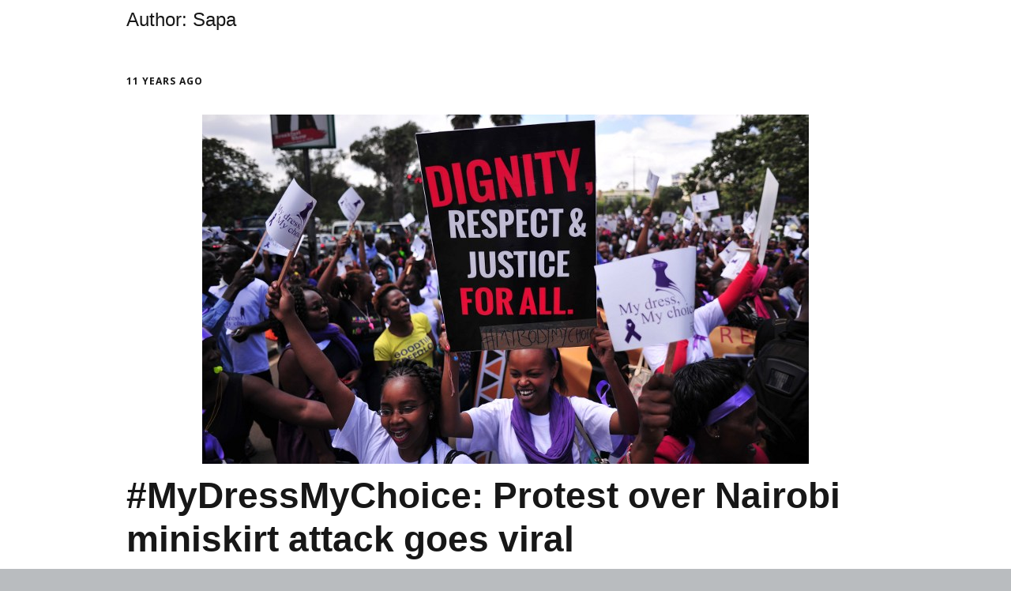

--- FILE ---
content_type: text/html; charset=UTF-8
request_url: https://voicesofafrica.co.za/author/sapa/
body_size: 16535
content:
<!DOCTYPE html>
<!--[if lte IE 9]><html class="no-js IE9 IE" lang="en-ZA"><![endif]-->
<!--[if gt IE 9]><!--><html class="no-js" lang="en-ZA"><!--<![endif]-->
	<head>
				<meta charset="UTF-8" />
	<title>Sapa &#8211; Voices of Africa</title>
<meta name='robots' content='max-image-preview:large' />
	<style>img:is([sizes="auto" i], [sizes^="auto," i]) { contain-intrinsic-size: 3000px 1500px }</style>
				<link rel="dns-prefetch" href="//fonts.googleapis.com" />
			<script type="7118cb50584c0962ac1e0a87-text/javascript">
			/* <![CDATA[ */
			document.documentElement.className = document.documentElement.className.replace(new RegExp('(^|\\s)no-js(\\s|$)'), '$1js$2');
			/* ]]> */
		</script>
	<link rel="alternate" type="application/rss+xml" title="Voices of Africa &raquo; Feed" href="https://voicesofafrica.co.za/feed/" />
<link rel="alternate" type="application/rss+xml" title="Voices of Africa &raquo; Comments Feed" href="https://voicesofafrica.co.za/comments/feed/" />
<link rel="alternate" type="application/rss+xml" title="Voices of Africa &raquo; Posts by Sapa Feed" href="https://voicesofafrica.co.za/author/sapa/feed/" />
<script type="7118cb50584c0962ac1e0a87-text/javascript">
/* <![CDATA[ */
window._wpemojiSettings = {"baseUrl":"https:\/\/s.w.org\/images\/core\/emoji\/15.1.0\/72x72\/","ext":".png","svgUrl":"https:\/\/s.w.org\/images\/core\/emoji\/15.1.0\/svg\/","svgExt":".svg","source":{"concatemoji":"https:\/\/voicesofafrica.co.za\/wp-includes\/js\/wp-emoji-release.min.js?ver=6.8.1"}};
/*! This file is auto-generated */
!function(i,n){var o,s,e;function c(e){try{var t={supportTests:e,timestamp:(new Date).valueOf()};sessionStorage.setItem(o,JSON.stringify(t))}catch(e){}}function p(e,t,n){e.clearRect(0,0,e.canvas.width,e.canvas.height),e.fillText(t,0,0);var t=new Uint32Array(e.getImageData(0,0,e.canvas.width,e.canvas.height).data),r=(e.clearRect(0,0,e.canvas.width,e.canvas.height),e.fillText(n,0,0),new Uint32Array(e.getImageData(0,0,e.canvas.width,e.canvas.height).data));return t.every(function(e,t){return e===r[t]})}function u(e,t,n){switch(t){case"flag":return n(e,"\ud83c\udff3\ufe0f\u200d\u26a7\ufe0f","\ud83c\udff3\ufe0f\u200b\u26a7\ufe0f")?!1:!n(e,"\ud83c\uddfa\ud83c\uddf3","\ud83c\uddfa\u200b\ud83c\uddf3")&&!n(e,"\ud83c\udff4\udb40\udc67\udb40\udc62\udb40\udc65\udb40\udc6e\udb40\udc67\udb40\udc7f","\ud83c\udff4\u200b\udb40\udc67\u200b\udb40\udc62\u200b\udb40\udc65\u200b\udb40\udc6e\u200b\udb40\udc67\u200b\udb40\udc7f");case"emoji":return!n(e,"\ud83d\udc26\u200d\ud83d\udd25","\ud83d\udc26\u200b\ud83d\udd25")}return!1}function f(e,t,n){var r="undefined"!=typeof WorkerGlobalScope&&self instanceof WorkerGlobalScope?new OffscreenCanvas(300,150):i.createElement("canvas"),a=r.getContext("2d",{willReadFrequently:!0}),o=(a.textBaseline="top",a.font="600 32px Arial",{});return e.forEach(function(e){o[e]=t(a,e,n)}),o}function t(e){var t=i.createElement("script");t.src=e,t.defer=!0,i.head.appendChild(t)}"undefined"!=typeof Promise&&(o="wpEmojiSettingsSupports",s=["flag","emoji"],n.supports={everything:!0,everythingExceptFlag:!0},e=new Promise(function(e){i.addEventListener("DOMContentLoaded",e,{once:!0})}),new Promise(function(t){var n=function(){try{var e=JSON.parse(sessionStorage.getItem(o));if("object"==typeof e&&"number"==typeof e.timestamp&&(new Date).valueOf()<e.timestamp+604800&&"object"==typeof e.supportTests)return e.supportTests}catch(e){}return null}();if(!n){if("undefined"!=typeof Worker&&"undefined"!=typeof OffscreenCanvas&&"undefined"!=typeof URL&&URL.createObjectURL&&"undefined"!=typeof Blob)try{var e="postMessage("+f.toString()+"("+[JSON.stringify(s),u.toString(),p.toString()].join(",")+"));",r=new Blob([e],{type:"text/javascript"}),a=new Worker(URL.createObjectURL(r),{name:"wpTestEmojiSupports"});return void(a.onmessage=function(e){c(n=e.data),a.terminate(),t(n)})}catch(e){}c(n=f(s,u,p))}t(n)}).then(function(e){for(var t in e)n.supports[t]=e[t],n.supports.everything=n.supports.everything&&n.supports[t],"flag"!==t&&(n.supports.everythingExceptFlag=n.supports.everythingExceptFlag&&n.supports[t]);n.supports.everythingExceptFlag=n.supports.everythingExceptFlag&&!n.supports.flag,n.DOMReady=!1,n.readyCallback=function(){n.DOMReady=!0}}).then(function(){return e}).then(function(){var e;n.supports.everything||(n.readyCallback(),(e=n.source||{}).concatemoji?t(e.concatemoji):e.wpemoji&&e.twemoji&&(t(e.twemoji),t(e.wpemoji)))}))}((window,document),window._wpemojiSettings);
/* ]]> */
</script>
<style id='wp-emoji-styles-inline-css' type='text/css'>

	img.wp-smiley, img.emoji {
		display: inline !important;
		border: none !important;
		box-shadow: none !important;
		height: 1em !important;
		width: 1em !important;
		margin: 0 0.07em !important;
		vertical-align: -0.1em !important;
		background: none !important;
		padding: 0 !important;
	}
</style>
<link rel='stylesheet' id='wp-block-library-css' href='https://voicesofafrica.co.za/wp-includes/css/dist/block-library/style.min.css?ver=6.8.1' type='text/css' media='all' />
<style id='classic-theme-styles-inline-css' type='text/css'>
/*! This file is auto-generated */
.wp-block-button__link{color:#fff;background-color:#32373c;border-radius:9999px;box-shadow:none;text-decoration:none;padding:calc(.667em + 2px) calc(1.333em + 2px);font-size:1.125em}.wp-block-file__button{background:#32373c;color:#fff;text-decoration:none}
</style>
<style id='global-styles-inline-css' type='text/css'>
:root{--wp--preset--aspect-ratio--square: 1;--wp--preset--aspect-ratio--4-3: 4/3;--wp--preset--aspect-ratio--3-4: 3/4;--wp--preset--aspect-ratio--3-2: 3/2;--wp--preset--aspect-ratio--2-3: 2/3;--wp--preset--aspect-ratio--16-9: 16/9;--wp--preset--aspect-ratio--9-16: 9/16;--wp--preset--color--black: #000000;--wp--preset--color--cyan-bluish-gray: #abb8c3;--wp--preset--color--white: #ffffff;--wp--preset--color--pale-pink: #f78da7;--wp--preset--color--vivid-red: #cf2e2e;--wp--preset--color--luminous-vivid-orange: #ff6900;--wp--preset--color--luminous-vivid-amber: #fcb900;--wp--preset--color--light-green-cyan: #7bdcb5;--wp--preset--color--vivid-green-cyan: #00d084;--wp--preset--color--pale-cyan-blue: #8ed1fc;--wp--preset--color--vivid-cyan-blue: #0693e3;--wp--preset--color--vivid-purple: #9b51e0;--wp--preset--gradient--vivid-cyan-blue-to-vivid-purple: linear-gradient(135deg,rgba(6,147,227,1) 0%,rgb(155,81,224) 100%);--wp--preset--gradient--light-green-cyan-to-vivid-green-cyan: linear-gradient(135deg,rgb(122,220,180) 0%,rgb(0,208,130) 100%);--wp--preset--gradient--luminous-vivid-amber-to-luminous-vivid-orange: linear-gradient(135deg,rgba(252,185,0,1) 0%,rgba(255,105,0,1) 100%);--wp--preset--gradient--luminous-vivid-orange-to-vivid-red: linear-gradient(135deg,rgba(255,105,0,1) 0%,rgb(207,46,46) 100%);--wp--preset--gradient--very-light-gray-to-cyan-bluish-gray: linear-gradient(135deg,rgb(238,238,238) 0%,rgb(169,184,195) 100%);--wp--preset--gradient--cool-to-warm-spectrum: linear-gradient(135deg,rgb(74,234,220) 0%,rgb(151,120,209) 20%,rgb(207,42,186) 40%,rgb(238,44,130) 60%,rgb(251,105,98) 80%,rgb(254,248,76) 100%);--wp--preset--gradient--blush-light-purple: linear-gradient(135deg,rgb(255,206,236) 0%,rgb(152,150,240) 100%);--wp--preset--gradient--blush-bordeaux: linear-gradient(135deg,rgb(254,205,165) 0%,rgb(254,45,45) 50%,rgb(107,0,62) 100%);--wp--preset--gradient--luminous-dusk: linear-gradient(135deg,rgb(255,203,112) 0%,rgb(199,81,192) 50%,rgb(65,88,208) 100%);--wp--preset--gradient--pale-ocean: linear-gradient(135deg,rgb(255,245,203) 0%,rgb(182,227,212) 50%,rgb(51,167,181) 100%);--wp--preset--gradient--electric-grass: linear-gradient(135deg,rgb(202,248,128) 0%,rgb(113,206,126) 100%);--wp--preset--gradient--midnight: linear-gradient(135deg,rgb(2,3,129) 0%,rgb(40,116,252) 100%);--wp--preset--font-size--small: 13px;--wp--preset--font-size--medium: 20px;--wp--preset--font-size--large: 36px;--wp--preset--font-size--x-large: 42px;--wp--preset--spacing--20: 0.44rem;--wp--preset--spacing--30: 0.67rem;--wp--preset--spacing--40: 1rem;--wp--preset--spacing--50: 1.5rem;--wp--preset--spacing--60: 2.25rem;--wp--preset--spacing--70: 3.38rem;--wp--preset--spacing--80: 5.06rem;--wp--preset--shadow--natural: 6px 6px 9px rgba(0, 0, 0, 0.2);--wp--preset--shadow--deep: 12px 12px 50px rgba(0, 0, 0, 0.4);--wp--preset--shadow--sharp: 6px 6px 0px rgba(0, 0, 0, 0.2);--wp--preset--shadow--outlined: 6px 6px 0px -3px rgba(255, 255, 255, 1), 6px 6px rgba(0, 0, 0, 1);--wp--preset--shadow--crisp: 6px 6px 0px rgba(0, 0, 0, 1);}:where(.is-layout-flex){gap: 0.5em;}:where(.is-layout-grid){gap: 0.5em;}body .is-layout-flex{display: flex;}.is-layout-flex{flex-wrap: wrap;align-items: center;}.is-layout-flex > :is(*, div){margin: 0;}body .is-layout-grid{display: grid;}.is-layout-grid > :is(*, div){margin: 0;}:where(.wp-block-columns.is-layout-flex){gap: 2em;}:where(.wp-block-columns.is-layout-grid){gap: 2em;}:where(.wp-block-post-template.is-layout-flex){gap: 1.25em;}:where(.wp-block-post-template.is-layout-grid){gap: 1.25em;}.has-black-color{color: var(--wp--preset--color--black) !important;}.has-cyan-bluish-gray-color{color: var(--wp--preset--color--cyan-bluish-gray) !important;}.has-white-color{color: var(--wp--preset--color--white) !important;}.has-pale-pink-color{color: var(--wp--preset--color--pale-pink) !important;}.has-vivid-red-color{color: var(--wp--preset--color--vivid-red) !important;}.has-luminous-vivid-orange-color{color: var(--wp--preset--color--luminous-vivid-orange) !important;}.has-luminous-vivid-amber-color{color: var(--wp--preset--color--luminous-vivid-amber) !important;}.has-light-green-cyan-color{color: var(--wp--preset--color--light-green-cyan) !important;}.has-vivid-green-cyan-color{color: var(--wp--preset--color--vivid-green-cyan) !important;}.has-pale-cyan-blue-color{color: var(--wp--preset--color--pale-cyan-blue) !important;}.has-vivid-cyan-blue-color{color: var(--wp--preset--color--vivid-cyan-blue) !important;}.has-vivid-purple-color{color: var(--wp--preset--color--vivid-purple) !important;}.has-black-background-color{background-color: var(--wp--preset--color--black) !important;}.has-cyan-bluish-gray-background-color{background-color: var(--wp--preset--color--cyan-bluish-gray) !important;}.has-white-background-color{background-color: var(--wp--preset--color--white) !important;}.has-pale-pink-background-color{background-color: var(--wp--preset--color--pale-pink) !important;}.has-vivid-red-background-color{background-color: var(--wp--preset--color--vivid-red) !important;}.has-luminous-vivid-orange-background-color{background-color: var(--wp--preset--color--luminous-vivid-orange) !important;}.has-luminous-vivid-amber-background-color{background-color: var(--wp--preset--color--luminous-vivid-amber) !important;}.has-light-green-cyan-background-color{background-color: var(--wp--preset--color--light-green-cyan) !important;}.has-vivid-green-cyan-background-color{background-color: var(--wp--preset--color--vivid-green-cyan) !important;}.has-pale-cyan-blue-background-color{background-color: var(--wp--preset--color--pale-cyan-blue) !important;}.has-vivid-cyan-blue-background-color{background-color: var(--wp--preset--color--vivid-cyan-blue) !important;}.has-vivid-purple-background-color{background-color: var(--wp--preset--color--vivid-purple) !important;}.has-black-border-color{border-color: var(--wp--preset--color--black) !important;}.has-cyan-bluish-gray-border-color{border-color: var(--wp--preset--color--cyan-bluish-gray) !important;}.has-white-border-color{border-color: var(--wp--preset--color--white) !important;}.has-pale-pink-border-color{border-color: var(--wp--preset--color--pale-pink) !important;}.has-vivid-red-border-color{border-color: var(--wp--preset--color--vivid-red) !important;}.has-luminous-vivid-orange-border-color{border-color: var(--wp--preset--color--luminous-vivid-orange) !important;}.has-luminous-vivid-amber-border-color{border-color: var(--wp--preset--color--luminous-vivid-amber) !important;}.has-light-green-cyan-border-color{border-color: var(--wp--preset--color--light-green-cyan) !important;}.has-vivid-green-cyan-border-color{border-color: var(--wp--preset--color--vivid-green-cyan) !important;}.has-pale-cyan-blue-border-color{border-color: var(--wp--preset--color--pale-cyan-blue) !important;}.has-vivid-cyan-blue-border-color{border-color: var(--wp--preset--color--vivid-cyan-blue) !important;}.has-vivid-purple-border-color{border-color: var(--wp--preset--color--vivid-purple) !important;}.has-vivid-cyan-blue-to-vivid-purple-gradient-background{background: var(--wp--preset--gradient--vivid-cyan-blue-to-vivid-purple) !important;}.has-light-green-cyan-to-vivid-green-cyan-gradient-background{background: var(--wp--preset--gradient--light-green-cyan-to-vivid-green-cyan) !important;}.has-luminous-vivid-amber-to-luminous-vivid-orange-gradient-background{background: var(--wp--preset--gradient--luminous-vivid-amber-to-luminous-vivid-orange) !important;}.has-luminous-vivid-orange-to-vivid-red-gradient-background{background: var(--wp--preset--gradient--luminous-vivid-orange-to-vivid-red) !important;}.has-very-light-gray-to-cyan-bluish-gray-gradient-background{background: var(--wp--preset--gradient--very-light-gray-to-cyan-bluish-gray) !important;}.has-cool-to-warm-spectrum-gradient-background{background: var(--wp--preset--gradient--cool-to-warm-spectrum) !important;}.has-blush-light-purple-gradient-background{background: var(--wp--preset--gradient--blush-light-purple) !important;}.has-blush-bordeaux-gradient-background{background: var(--wp--preset--gradient--blush-bordeaux) !important;}.has-luminous-dusk-gradient-background{background: var(--wp--preset--gradient--luminous-dusk) !important;}.has-pale-ocean-gradient-background{background: var(--wp--preset--gradient--pale-ocean) !important;}.has-electric-grass-gradient-background{background: var(--wp--preset--gradient--electric-grass) !important;}.has-midnight-gradient-background{background: var(--wp--preset--gradient--midnight) !important;}.has-small-font-size{font-size: var(--wp--preset--font-size--small) !important;}.has-medium-font-size{font-size: var(--wp--preset--font-size--medium) !important;}.has-large-font-size{font-size: var(--wp--preset--font-size--large) !important;}.has-x-large-font-size{font-size: var(--wp--preset--font-size--x-large) !important;}
:where(.wp-block-post-template.is-layout-flex){gap: 1.25em;}:where(.wp-block-post-template.is-layout-grid){gap: 1.25em;}
:where(.wp-block-columns.is-layout-flex){gap: 2em;}:where(.wp-block-columns.is-layout-grid){gap: 2em;}
:root :where(.wp-block-pullquote){font-size: 1.5em;line-height: 1.6;}
</style>
<link rel='stylesheet' id='make-google-font-css' href='//fonts.googleapis.com/css?family=Open+Sans%3Aregular%2Citalic%2C700&#038;ver=1.10.9#038;subset=latin' type='text/css' media='all' />
<link rel='stylesheet' id='font-awesome-css' href='https://voicesofafrica.co.za/wp-content/themes/make/css/libs/font-awesome/css/font-awesome.min.css?ver=5.15.2' type='text/css' media='all' />
<link rel='stylesheet' id='make-main-css' href='https://voicesofafrica.co.za/wp-content/themes/make/style.css?ver=1.10.9' type='text/css' media='all' />
<link rel='stylesheet' id='make-print-css' href='https://voicesofafrica.co.za/wp-content/themes/make/css/print.css?ver=1.10.9' type='text/css' media='print' />
<script type="7118cb50584c0962ac1e0a87-text/javascript" src="https://voicesofafrica.co.za/wp-includes/js/jquery/jquery.min.js?ver=3.7.1" id="jquery-core-js"></script>
<script type="7118cb50584c0962ac1e0a87-text/javascript" src="https://voicesofafrica.co.za/wp-includes/js/jquery/jquery-migrate.min.js?ver=3.4.1" id="jquery-migrate-js"></script>
<link rel="https://api.w.org/" href="https://voicesofafrica.co.za/wp-json/" /><link rel="alternate" title="JSON" type="application/json" href="https://voicesofafrica.co.za/wp-json/wp/v2/users/45" /><link rel="EditURI" type="application/rsd+xml" title="RSD" href="https://voicesofafrica.co.za/xmlrpc.php?rsd" />
<meta name="generator" content="WordPress 6.8.1" />
		<meta name="viewport" content="width=device-width, initial-scale=1" />
	
<!-- Begin Make Inline CSS -->
<style type="text/css">
.site-content{padding-top:0;padding-bottom:0;}
</style>
<!-- End Make Inline CSS -->
	</head>

	<body class="archive author author-sapa author-45 wp-theme-make view-archive full-width header-bar-flipped no-sidebar">
				<div id="site-wrapper" class="site-wrapper">
			<a class="skip-link screen-reader-text" href="#site-content">Skip to content</a>

			
			<div id="site-content" class="site-content">
				<div class="container">

<main id="site-main" class="site-main" role="main">

	<header class="section-header">
				
<h1 class="section-title">
	Author: <span>Sapa</span></h1>			</header>

			
<article id="post-7048" class="post-7048 post type-post status-publish format-standard has-post-thumbnail hentry category-news-politics tag-mydressmychoice tag-east-africa tag-kenya tag-miniskirts tag-violence-against-women tag-womens-rights has-author-avatar">
		<header class="entry-header">
		<div class="entry-meta">

<time class="entry-date published" datetime="2014-11-18T11:40:28+02:00"><a href="https://voicesofafrica.co.za/mydressmychoice-protest-nairobi-miniskirt-attack-goes-viral/" rel="bookmark">11 years ago</a></time>
</div>

<figure class="entry-thumbnail post-header">
	<a href="https://voicesofafrica.co.za/mydressmychoice-protest-nairobi-miniskirt-attack-goes-viral/" rel="bookmark">		<img width="768" height="442" src="https://voicesofafrica.co.za/wp-content/uploads/2014/11/miniskirtprotestkenya.jpg" class="attachment-large size-large wp-post-image" alt="" decoding="async" fetchpriority="high" srcset="https://voicesofafrica.co.za/wp-content/uploads/2014/11/miniskirtprotestkenya.jpg 768w, https://voicesofafrica.co.za/wp-content/uploads/2014/11/miniskirtprotestkenya-280x161.jpg 280w" sizes="(max-width: 768px) 100vw, 768px" />	</a>	</figure>

<h1 class="entry-title">
	<a href="https://voicesofafrica.co.za/mydressmychoice-protest-nairobi-miniskirt-attack-goes-viral/" rel="bookmark">		#MyDressMyChoice: Protest over Nairobi miniskirt attack goes viral	</a></h1>
<div class="entry-meta">
</div>	</header>
	
	<div class="entry-content">
				<p class="BodyP">The <a href="http://mashable.com/2014/11/14/kenya-mydressmychoice/?utm_cid=mash-com-Tw-main-link" target="_blank">grainy mobile phone video</a> shows a mob of Kenyan men surround a woman and grab, grasp and yank her clothes until she is naked. Several such videos have emerged recently of attacks by males who deem a woman to be provocatively dressed. The attacks have created a groundswell of anger that saw mostly women protesters flood downtown Nairobi on Monday.</p>
<blockquote class="twitter-tweet" lang="en"><p>Brave Kenyan women marched today and said very loudly <a href="https://twitter.com/hashtag/MyDressMyChoice?src=hash">#MyDressMyChoice</a>. We stand with them. <a href="http://t.co/PxyEmr6GAL">pic.twitter.com/PxyEmr6GAL</a></p>
<p>— Boniface Mwangi (@bonifacemwangi) <a href="https://twitter.com/bonifacemwangi/status/534415316223537152">November 17, 2014</a></p></blockquote>
<p>Rachel Machua wore what she called &#8220;a little black dress &#8230; my normal outfit&#8221; to Monday&#8217;s protest. She views the recent attacks as stemming from socio-economic conditions: Lower income men are attacking successful, well-dressed women.</p>
<p><script src="//platform.twitter.com/widgets.js" async="" charset="utf-8" type="7118cb50584c0962ac1e0a87-text/javascript"></script>The attacks are not overtly religious in nature, though this is a conservative, mostly Christian country. The women at the march described &#8220;normal&#8221; levels of sexual harassment over the years and said that peers will warn other women that &#8220;you&#8217;re gonna get undressed&#8221; for wearing a particular outfit.</p>
<p>&#8220;Kenyan men are in different groups. My father wanted me to be here and said you can dress however you want. Then there are others who think you are out of their reach and they try to victimise you,&#8221; said Machua (26), who runs an aid group called Transforming Generations.</p>
<p>Women play an active role in Kenyan society. The country&#8217;s foreign minister is a woman, though few women hold high-ranking elected office. Parliament is a virtual men&#8217;s club, unlike in neighboring Rwanda, where more than half of parliament is female.</p>
<figure id="attachment_7051" aria-describedby="caption-attachment-7051" style="width: 533px" class="wp-caption aligncenter"><a href="https://voicesofafrica.co.za/media/uploads/2014/11/miniskirtprotestkenya.jpg"><img decoding="async" class=" wp-image-7051" src="https://voicesofafrica.co.za/media/uploads/2014/11/miniskirtprotestkenya.jpg" alt="Women at Monday's rally chant slogans in support of the woman who was attacked and stripped. (Pic: AFP)" width="533" height="307" srcset="https://voicesofafrica.co.za/wp-content/uploads/2014/11/miniskirtprotestkenya.jpg 768w, https://voicesofafrica.co.za/wp-content/uploads/2014/11/miniskirtprotestkenya-280x161.jpg 280w" sizes="(max-width: 533px) 100vw, 533px" /></a><figcaption id="caption-attachment-7051" class="wp-caption-text">Women at Monday&#8217;s rally chant slogans in support of the woman who was attacked and stripped. (Pic: AFP)</figcaption></figure>
<p>After the recent attacks, elderly Kenyan women are said to have rescued the naked victims by giving them a shawl to cover up.</p>
<p>James Wamathai, said he was marching because he believes in equal rights. &#8220;I think it&#8217;s really horrible and no women should have to go through that,&#8221; said Wamathai (33), who does commercial media work. &#8220;It&#8217;s a weird sexual fetish. If you see some of the videos some of the men are groping the women. &#8230; But it&#8217;s not based on anything (like religion) because in Africa we didn&#8217;t used to wear clothes.&#8221;</p>
<p>Just 100 metres from the march&#8217;s meeting point, park worker Ulda Akinyi emptied trash. Akinyi looked at the demonstration with disdain, and said she has instructed her three daughters to dress conservatively for fear of attracting unwanted attention. &#8220;Wearing miniskirts is the devil&#8217;s work,&#8221; said Akinyi.</p>
<p>Men gathered against a nearby fence. Most said they didn&#8217;t support the cause. A man who gave only his first name, John, said he didn&#8217;t want Kenya&#8217;s women to &#8220;seduce&#8221; him by wearing revealing clothing.</p>
<p>&#8220;It&#8217;s like three-quarters naked if you are wearing one of those short skirts,&#8221; said David Ndongo, who works on one of Kenya&#8217;s mini transport buses known as matatus, where women can also face harassment.</p>
<p>The hashtag <a href="https://twitter.com/search?src=typd&amp;q=%23MyDressMyChoice" target="_blank">#MyDressMyChoice</a> is trending on Twitter since yesterday, with many users voicing their outrage against the incident and their support for women to dress as they wish.</p>
<blockquote class="twitter-tweet" lang="en"><p>
Those who attack/ violate women on pretext of manner of dress not only dehumanize her but reveal themselves as beasts! <a href="https://twitter.com/hashtag/MyDressMyChoice?src=hash">#MyDressMyChoice</a> — Martha Karua (@MarthaKarua) <a href="https://twitter.com/MarthaKarua/status/533189968148303872">November 14, 2014</a>
</p></blockquote>
<p><script src="//platform.twitter.com/widgets.js" async="" charset="utf-8" type="7118cb50584c0962ac1e0a87-text/javascript"></script></p>
<blockquote class="twitter-tweet" lang="en"><p>Stripping women is barbaric! God has not appointed anyone to police others on his behalf. These are criminals! <a href="https://twitter.com/hashtag/MyDressMyChoice?src=hash">#MyDressMyChoice</a></p>
<p>— Boni Gor (@BooniGor) <a href="https://twitter.com/BooniGor/status/533344153430941696">November 14, 2014</a></p></blockquote>
<p><script src="//platform.twitter.com/widgets.js" async="" charset="utf-8" type="7118cb50584c0962ac1e0a87-text/javascript"></script></p>
<blockquote class="twitter-tweet" lang="en"><p>
If men were stripped for wearing shorts or muscle shirts,would the world be the same? Check <a href="https://twitter.com/hashtag/Mydressmychoice?src=hash">#Mydressmychoice</a> protest <a href="https://t.co/y5Tf5MUQ83">https://t.co/y5Tf5MUQ83</a> — Valentine Ziki (@ValentineZiki) <a href="https://twitter.com/ValentineZiki/status/532539249321836544">November 12, 2014</a>
</p></blockquote>
<p><script src="//platform.twitter.com/widgets.js" async="" charset="utf-8" type="7118cb50584c0962ac1e0a87-text/javascript"></script></p>
<p><em>Source: Sapa-AP</em></p>
	</div>

		<footer class="entry-footer">
		<div class="entry-meta">

<div class="entry-author">
		<div class="entry-author-avatar">
		<a class="vcard" href="https://voicesofafrica.co.za/author/sapa/"><img alt='' src='https://secure.gravatar.com/avatar/feaa5c22fec41de3f91950ac439f91f3d78220ae325d4c8749efe11f9feb710a?s=96&#038;d=mm&#038;r=g' srcset='https://secure.gravatar.com/avatar/feaa5c22fec41de3f91950ac439f91f3d78220ae325d4c8749efe11f9feb710a?s=192&#038;d=mm&#038;r=g 2x' class='avatar avatar-96 photo' height='96' width='96' decoding='async'/></a>	</div>
		<div class="entry-author-byline">
		by <a class="vcard fn" href="https://voicesofafrica.co.za/author/sapa/">Sapa</a>	</div>
	</div>
</div>
	<i class="fa fa-file"></i> <ul class="post-categories">
	<li><a href="https://voicesofafrica.co.za/category/news-politics/" rel="category tag">News &amp; Politics</a></li></ul><i class="fa fa-tag"></i> <ul class="post-tags"><li><a href="https://voicesofafrica.co.za/tag/mydressmychoice/" rel="tag">#MyDressMyChoice</a></li>
<li><a href="https://voicesofafrica.co.za/tag/east-africa/" rel="tag">East Africa</a></li>
<li><a href="https://voicesofafrica.co.za/tag/kenya/" rel="tag">Kenya</a></li>
<li><a href="https://voicesofafrica.co.za/tag/miniskirts/" rel="tag">miniskirts</a></li>
<li><a href="https://voicesofafrica.co.za/tag/violence-against-women/" rel="tag">violence against women</a></li>
<li><a href="https://voicesofafrica.co.za/tag/womens-rights/" rel="tag">women's rights</a></li></ul>	</footer>
	</article>
			
<article id="post-6300" class="post-6300 post type-post status-publish format-standard has-post-thumbnail hentry category-media-marketing tag-half-of-a-yellow-sun tag-nigeria has-author-avatar">
		<header class="entry-header">
		<div class="entry-meta">

<time class="entry-date published" datetime="2014-07-09T12:42:36+02:00"><a href="https://voicesofafrica.co.za/half-of-a-yellow-sun-premiere-nigeria/" rel="bookmark">12 years ago</a></time>
</div>

<figure class="entry-thumbnail post-header">
	<a href="https://voicesofafrica.co.za/half-of-a-yellow-sun-premiere-nigeria/" rel="bookmark">		<img width="960" height="640" src="https://voicesofafrica.co.za/wp-content/uploads/2014/07/chimamanda1.jpg" class="attachment-large size-large wp-post-image" alt="" decoding="async" loading="lazy" srcset="https://voicesofafrica.co.za/wp-content/uploads/2014/07/chimamanda1.jpg 1000w, https://voicesofafrica.co.za/wp-content/uploads/2014/07/chimamanda1-280x187.jpg 280w, https://voicesofafrica.co.za/wp-content/uploads/2014/07/chimamanda1-768x512.jpg 768w" sizes="auto, (max-width: 960px) 100vw, 960px" />	</a>	</figure>

<h1 class="entry-title">
	<a href="https://voicesofafrica.co.za/half-of-a-yellow-sun-premiere-nigeria/" rel="bookmark">		&#8216;Half of a Yellow Sun&#8217; to premiere in Nigeria	</a></h1>
<div class="entry-meta">
</div>	</header>
	
	<div class="entry-content">
				<p>The Nigerian civil war movie <em>Half of a Yellow Sun</em> will finally premiere in its home country in August, the film&#8217;s producer announced on Tuesday. The move came after Nigerian censors had earlier refused to approve it, saying the movie could undermine national security.</p>
<p>The censors had demanded cuts and it was unclear on Tuesday what changes were made to satisfy the National Film and Video Censors Board.</p>
<p>The movie is an adaptation of a novel by award-winning writer Chimamanda Ngozi Adichie that has been read by millions since it was published in 2006. But many more millions of Nigerians will be able to appreciate it now through the movie.</p>
<figure id="attachment_6305" aria-describedby="caption-attachment-6305" style="width: 540px" class="wp-caption aligncenter"><a href="https://voicesofafrica.co.za/media/uploads/2014/07/chimamanda1.jpg"><img loading="lazy" decoding="async" class=" wp-image-6305  " alt="Nigerian novelist Chimamanda Ngozi Adichie. (Pic: Reuters)" src="https://voicesofafrica.co.za/media/uploads/2014/07/chimamanda1.jpg" width="540" height="360" srcset="https://voicesofafrica.co.za/wp-content/uploads/2014/07/chimamanda1.jpg 1000w, https://voicesofafrica.co.za/wp-content/uploads/2014/07/chimamanda1-280x187.jpg 280w, https://voicesofafrica.co.za/wp-content/uploads/2014/07/chimamanda1-768x512.jpg 768w" sizes="auto, (max-width: 540px) 100vw, 540px" /></a><figcaption id="caption-attachment-6305" class="wp-caption-text">Nigerian novelist Chimamanda Ngozi Adichie. (Pic: Reuters)</figcaption></figure>
<p>The movie is partly set in the 1960s during Nigeria&#8217;s civil war, which remains a subject so sensitive that it is not taught in Nigerian schools. Many commentators on social media suggested the censors were afraid that the film could inflame tribal rivalries.</p>
<p>The movie also comes as Nigeria is confronting an Islamic uprising that threatens to tear the country apart as tensions increase between Muslims and Christians, who make up almost equal parts of Nigeria&#8217;s 170-million people.</p>
<p>The censors&#8217; board confirmed it has cleared the movie for viewing by people over 18.</p>
<p><iframe loading="lazy" src="//www.youtube.com/embed/7xrdaf2pq3Q" height="315" width="560" allowfullscreen="" frameborder="0"></iframe></p>
<p>It stars Oscar nominee Chiwetel Ejiofor, the lead actor in <em>12 Years a Slave</em>, and Thandie Newton and was supposed to premiere in Nigeria on April 25. The day before, the censors said it had not been cleared.</p>
<p><em>Half of a Yellow Sun</em> already has been shown to audiences in the United States, Britain, Australia and New Zealand.</p>
<p>A statement from producers Shareman Media and FilmOne Distribution announced the August 1 premiere and thanked Nigerians for their patience.</p>
<p>About 1 million people died in the war for an independent Biafra for the Igbo people of the southeast. Many Igbos starved to death because food imports were blocked. At the time, leaders of the Igbo, who are almost exclusively Christians, accused the federal government of failing to protect them when Muslims from the Hausa tribe in the north slaughtered about 30 000 of them.</p>
<p>The ethnic tensions and mistrust that led to that war remain strong.</p>
<p>Today, some northern leaders accuse the federal government, led by a Christian southerner, of orchestrating mass killings of Muslims by soldiers in the northeast. And thousands have died in ongoing conflicts over land and resources across central Nigeria that pit mainly Muslim Fulani herders against predominantly Christian farmers from other tribes.</p>
<p>British-Nigerian director Biyi Bandele in May defended his movie, telling The Associated Press it is not a war film.</p>
<p>&#8220;This movie is a sort of love story, a love letter to Nigeria&#8217;s very complex and complicated history,&#8221; he said. &#8220;It was meant to be a cautionary tale to say we can disagree as much as we want but war is never the answer.&#8221; – <em>Sapa-AP</em></p>
	</div>

		<footer class="entry-footer">
		<div class="entry-meta">

<div class="entry-author">
		<div class="entry-author-avatar">
		<a class="vcard" href="https://voicesofafrica.co.za/author/sapa/"><img alt='' src='https://secure.gravatar.com/avatar/feaa5c22fec41de3f91950ac439f91f3d78220ae325d4c8749efe11f9feb710a?s=96&#038;d=mm&#038;r=g' srcset='https://secure.gravatar.com/avatar/feaa5c22fec41de3f91950ac439f91f3d78220ae325d4c8749efe11f9feb710a?s=192&#038;d=mm&#038;r=g 2x' class='avatar avatar-96 photo' height='96' width='96' loading='lazy' decoding='async'/></a>	</div>
		<div class="entry-author-byline">
		by <a class="vcard fn" href="https://voicesofafrica.co.za/author/sapa/">Sapa</a>	</div>
	</div>
</div>
	<i class="fa fa-file"></i> <ul class="post-categories">
	<li><a href="https://voicesofafrica.co.za/category/media-marketing/" rel="category tag">Media &amp; Marketing</a></li></ul><i class="fa fa-tag"></i> <ul class="post-tags"><li><a href="https://voicesofafrica.co.za/tag/half-of-a-yellow-sun/" rel="tag">Half of a Yellow Sun</a></li>
<li><a href="https://voicesofafrica.co.za/tag/nigeria/" rel="tag">Nigeria</a></li></ul>	</footer>
	</article>
			
<article id="post-6241" class="post-6241 post type-post status-publish format-standard has-post-thumbnail hentry category-sport tag-algeria tag-fifa-world-cup tag-nigeria has-author-avatar">
		<header class="entry-header">
		<div class="entry-meta">

<time class="entry-date published" datetime="2014-06-30T10:37:00+02:00"><a href="https://voicesofafrica.co.za/amid-chaos-african-teams-make-history-world-cup/" rel="bookmark">12 years ago</a></time>
</div>

<figure class="entry-thumbnail post-header">
	<a href="https://voicesofafrica.co.za/amid-chaos-african-teams-make-history-world-cup/" rel="bookmark">		<img width="768" height="415" src="https://voicesofafrica.co.za/wp-content/uploads/2014/06/nigeriateam.jpg" class="attachment-large size-large wp-post-image" alt="" decoding="async" loading="lazy" srcset="https://voicesofafrica.co.za/wp-content/uploads/2014/06/nigeriateam.jpg 768w, https://voicesofafrica.co.za/wp-content/uploads/2014/06/nigeriateam-280x151.jpg 280w" sizes="auto, (max-width: 768px) 100vw, 768px" />	</a>	</figure>

<h1 class="entry-title">
	<a href="https://voicesofafrica.co.za/amid-chaos-african-teams-make-history-world-cup/" rel="bookmark">		Amid chaos, African teams make history at the World Cup	</a></h1>
<div class="entry-meta">
</div>	</header>
	
	<div class="entry-content">
				<p>Stephen Keshi had just finished repelling yet another query about the Nigeria player bonus payment issue when he wiped his brow, leaned forward and posed a rhetorical question.</p>
<p>&#8220;Can I ask if you work with the CIA?&#8221; the Nigeria coach said, sparking muffled laughter all around.</p>
<p>When it comes to African teams at the World Cup, the focus on football has sometimes taken a back seat to other distractions in Brazil.</p>
<p>Strike threats. Pay disputes. Bomb blasts back home. Presidential interventions. That&#8217;s on top of several unsavoury incidents on the field, with a Cameroon player head-butting his teammate and high-profile Ghana players getting suspended for physical and verbal attacks in training.</p>
<p>Yet somehow, through the turmoil, it has been the best World Cup for African teams in a way: for the first time, more than one of the continent&#8217;s representatives advanced to the knockout stage.</p>
<p>And if Nigeria and Algeria win their round-of-16 matches on Monday, they would play each other to guarantee Africa&#8217;s first semifinalist on football&#8217;s biggest stage.</p>
<p>&#8220;I hope Nigeria and Algeria can continue to make Africa proud,&#8221; Keshi said. &#8220;That would be a great World Cup.&#8221;</p>
<figure id="attachment_6242" aria-describedby="caption-attachment-6242" style="width: 466px" class="wp-caption aligncenter"><a href="https://voicesofafrica.co.za/media/uploads/2014/06/nigeriateam.jpg"><img loading="lazy" decoding="async" class=" wp-image-6242    " alt="The Nigerian team sing their national anthem before taking on Iran in a Group F match on June 16. (Pic: AFP)" src="https://voicesofafrica.co.za/media/uploads/2014/06/nigeriateam.jpg" width="466" height="251" srcset="https://voicesofafrica.co.za/wp-content/uploads/2014/06/nigeriateam.jpg 768w, https://voicesofafrica.co.za/wp-content/uploads/2014/06/nigeriateam-280x151.jpg 280w" sizes="auto, (max-width: 466px) 100vw, 466px" /></a><figcaption id="caption-attachment-6242" class="wp-caption-text">The Nigerian team sing their national anthem before taking on Iran in a Group F match on June 16. (Pic: AFP)</figcaption></figure>
<p>Many have reacted with a shrug to the off-pitch shenanigans that have blighted African teams&#8217; World Cup campaigns. Just ask France coach Didier Deschamps, who is preparing his team to take on Nigeria in Brasilia.</p>
<p>&#8220;For them, I don&#8217;t think it is a very unusual situation,&#8221; he said. &#8220;I&#8217;m not saying it is part of the culture, but it has happened before this World Cup.&#8221;</p>
<p><strong>Bonuses<br />
</strong>Player disgruntlement over unpaid bonuses has followed the African teams around Brazil. Ghana&#8217;s president had to fly reportedly millions in cash to Brazil to ensure the team didn&#8217;t boycott a pivotal group game against Portugal.</p>
<p>Cameroon refused to travel to the tournament until a dispute over appearance fees was resolved. Most recently, Nigeria players&#8217; concerns over bonus payments contributed to a training session being cancelled on Thursday and the country&#8217;s president, Goodluck Jonathan, having to intervene from long distance.</p>
<p>Hence the barrage of questions to Keshi on Sunday.</p>
<p>&#8220;There was not a major issue about the monetary aspect of it,&#8221; Keshi said. &#8220;It was just something we wanted to highlight.&#8221;</p>
<p>Nigeria is thriving on the pitch, despite tragedy back home. A day after its first group game, a bomb blast at a World Cup viewing site in Damaturu, northeast Nigeria, and killed 14 people. Last week, a bomb went off at a shopping mall in Abuja, the capital in central Nigeria, killing 24 people.</p>
<p>&#8220;It&#8217;s been quite a tragedy, but we are here &#8211; we have a job to do,&#8221; Nigeria midfielder John Obi Mikel said. &#8220;Things that happen back home, we shouldn&#8217;t let it affect us. Football unites everyone back in Nigeria.&#8221;</p>
<p>For Ghana, Cameroon and Côte d&#8217;Ivoire, the misery has been confined to the field of play.</p>
<p>The Ivorians were seen as Africa&#8217;s top hope but they again failed on the big stage, tumbling out after conceding an injury-time penalty that was converted by Greece in their final Group C match. It was seen as the last chance for the so-called &#8220;golden generation&#8221; of Didier Drogba, the Toure brothers and Didier Zokora at the highest level. The failure led to coach Sabri Lamouchi stepping down.</p>
<p>&#8220;There will no renewal,&#8221; Lamouchi said. &#8220;The reasons why are obvious.&#8221;</p>
<p><strong>Investigations<br />
</strong>The presidents of Cameroon and Ghana have called for investigations following disappointing World Cup performances.</p>
<p>State media said Cameroon President Paul Biya has given his prime minister one month to submit a report on the Indomitable Lions&#8217; &#8220;inglorious campaign,&#8221; with a statement from his office urging &#8220;a profound and deep restructuring of Cameroonian football.&#8221;</p>
<p>Cameroon lost all three games, scored just one goal and was shamed when defender Benoit Assou-Ekotto thrust his head into the face of teammate Benjamin Moukandjo against Croatia.</p>
<p>Since reaching the quarterfinals in 1990, Cameroon has won just one of 15 games at the World Cup.</p>
<p>Ghana&#8217;s campaign ended in disgrace, too, with Sulley Muntari and Kevin-Prince Boateng thrown out of the squad on the morning of the match against Portugal for disciplinary reasons.</p>
<p>A 2-1 loss in that game meant Ghana failed to advance to the knockout rounds for the first time in three World Cups. It wasn&#8217;t long before Ghana President John Mahama also ordered an investigation, as well as replacing both the country&#8217;s sports minister and his deputy.</p>
<p>Nigeria, which takes on France in Brasilia, and Algeria, which takes on Germany in Porto Alegre, are flying the flag not just for their own countries but for a whole continent on Monday. – <em>Steve Douglas for Sapa-AP</em></p>
	</div>

		<footer class="entry-footer">
		<div class="entry-meta">

<div class="entry-author">
		<div class="entry-author-avatar">
		<a class="vcard" href="https://voicesofafrica.co.za/author/sapa/"><img alt='' src='https://secure.gravatar.com/avatar/feaa5c22fec41de3f91950ac439f91f3d78220ae325d4c8749efe11f9feb710a?s=96&#038;d=mm&#038;r=g' srcset='https://secure.gravatar.com/avatar/feaa5c22fec41de3f91950ac439f91f3d78220ae325d4c8749efe11f9feb710a?s=192&#038;d=mm&#038;r=g 2x' class='avatar avatar-96 photo' height='96' width='96' loading='lazy' decoding='async'/></a>	</div>
		<div class="entry-author-byline">
		by <a class="vcard fn" href="https://voicesofafrica.co.za/author/sapa/">Sapa</a>	</div>
	</div>
</div>
	<i class="fa fa-file"></i> <ul class="post-categories">
	<li><a href="https://voicesofafrica.co.za/category/sport/" rel="category tag">Sport</a></li></ul><i class="fa fa-tag"></i> <ul class="post-tags"><li><a href="https://voicesofafrica.co.za/tag/algeria/" rel="tag">Algeria</a></li>
<li><a href="https://voicesofafrica.co.za/tag/fifa-world-cup/" rel="tag">Fifa World Cup</a></li>
<li><a href="https://voicesofafrica.co.za/tag/nigeria/" rel="tag">Nigeria</a></li></ul>	</footer>
	</article>
			
<article id="post-6204" class="post-6204 post type-post status-publish format-standard has-post-thumbnail hentry category-news-politics category-sport tag-blackface tag-fifa-world-cup tag-germany tag-ghana tag-racism tag-slider has-author-avatar">
		<header class="entry-header">
		<div class="entry-meta">

<time class="entry-date published" datetime="2014-06-23T14:03:04+02:00"><a href="https://voicesofafrica.co.za/fifa-probes-blackface-fan-photos-world-cup/" rel="bookmark">12 years ago</a></time>
</div>

<figure class="entry-thumbnail post-header">
	<a href="https://voicesofafrica.co.za/fifa-probes-blackface-fan-photos-world-cup/" rel="bookmark">		<img width="960" height="625" src="https://voicesofafrica.co.za/wp-content/uploads/2014/06/gerghana.jpg" class="attachment-large size-large wp-post-image" alt="" decoding="async" loading="lazy" srcset="https://voicesofafrica.co.za/wp-content/uploads/2014/06/gerghana.jpg 1000w, https://voicesofafrica.co.za/wp-content/uploads/2014/06/gerghana-280x182.jpg 280w, https://voicesofafrica.co.za/wp-content/uploads/2014/06/gerghana-768x500.jpg 768w" sizes="auto, (max-width: 960px) 100vw, 960px" />	</a>	</figure>

<h1 class="entry-title">
	<a href="https://voicesofafrica.co.za/fifa-probes-blackface-fan-photos-world-cup/" rel="bookmark">		Fifa probes blackface fan photos at World Cup	</a></h1>
<div class="entry-meta">
</div>	</header>
	
	<div class="entry-content">
				<p>Fifa is investigating a possible racial discrimination case after photographs circulated of fans with blackface makeup at Germany&#8217;s match against Ghana.</p>
<p>Images posted on social media networks showed two men, appearing to be Germany fans, with blackened faces in the Fortaleza stadium on Saturday.</p>
<figure id="attachment_6205" aria-describedby="caption-attachment-6205" style="width: 480px" class="wp-caption aligncenter"><a href="https://voicesofafrica.co.za/media/uploads/2014/06/gerghana.jpg"><img loading="lazy" decoding="async" class=" wp-image-6205  " alt="A spectator at the Germany-Ghana World Cup match on June 21. (Pic: AFP)" src="https://voicesofafrica.co.za/media/uploads/2014/06/gerghana.jpg" width="480" height="313" srcset="https://voicesofafrica.co.za/wp-content/uploads/2014/06/gerghana.jpg 1000w, https://voicesofafrica.co.za/wp-content/uploads/2014/06/gerghana-280x182.jpg 280w, https://voicesofafrica.co.za/wp-content/uploads/2014/06/gerghana-768x500.jpg 768w" sizes="auto, (max-width: 480px) 100vw, 480px" /></a><figcaption id="caption-attachment-6205" class="wp-caption-text">A spectator at the Germany-Ghana World Cup match on June 21. (Pic: Reuters)</figcaption></figure>
<p>Fifa said on Sunday that its disciplinary committee is considering opening a case. It will also consider a report by the Fifa match commissioner, Eggert Magnusson of Iceland.</p>
<p>&#8220;We do not respect any discriminatory messages,&#8221; spokesperson Delia Fischer said.</p>
<p>Fifa holds national football federations responsible for their fans&#8217; behavior inside stadiums.</p>
<p>In a second incident, a man ran onto the pitch in the second half of the 2-2 draw.</p>
<p>The shirtless fan had an email address and telephone number written on his back. He was ushered away by Ghana midfielder Sulley Muntari before being detained by stewards.</p>
<p>Brazil&#8217;s organising committee spokesperson Saint-Clair Milesi said the man was reportedly from Poland.</p>
<p>&#8220;He came running, charged and jumped over the stewards,&#8221; Milesi said. &#8220;Such behavior is totally unacceptable. He was taken to the local authorities for the proper measures.&#8221; <em>– Sapa-AP</em></p>
	</div>

		<footer class="entry-footer">
		<div class="entry-meta">

<div class="entry-author">
		<div class="entry-author-avatar">
		<a class="vcard" href="https://voicesofafrica.co.za/author/sapa/"><img alt='' src='https://secure.gravatar.com/avatar/feaa5c22fec41de3f91950ac439f91f3d78220ae325d4c8749efe11f9feb710a?s=96&#038;d=mm&#038;r=g' srcset='https://secure.gravatar.com/avatar/feaa5c22fec41de3f91950ac439f91f3d78220ae325d4c8749efe11f9feb710a?s=192&#038;d=mm&#038;r=g 2x' class='avatar avatar-96 photo' height='96' width='96' loading='lazy' decoding='async'/></a>	</div>
		<div class="entry-author-byline">
		by <a class="vcard fn" href="https://voicesofafrica.co.za/author/sapa/">Sapa</a>	</div>
	</div>
</div>
	<i class="fa fa-file"></i> <ul class="post-categories">
	<li><a href="https://voicesofafrica.co.za/category/news-politics/" rel="category tag">News &amp; Politics</a></li>
	<li><a href="https://voicesofafrica.co.za/category/sport/" rel="category tag">Sport</a></li></ul><i class="fa fa-tag"></i> <ul class="post-tags"><li><a href="https://voicesofafrica.co.za/tag/blackface/" rel="tag">blackface</a></li>
<li><a href="https://voicesofafrica.co.za/tag/fifa-world-cup/" rel="tag">Fifa World Cup</a></li>
<li><a href="https://voicesofafrica.co.za/tag/germany/" rel="tag">Germany</a></li>
<li><a href="https://voicesofafrica.co.za/tag/ghana/" rel="tag">Ghana</a></li>
<li><a href="https://voicesofafrica.co.za/tag/racism/" rel="tag">racism</a></li>
<li><a href="https://voicesofafrica.co.za/tag/slider/" rel="tag">slider</a></li></ul>	</footer>
	</article>
			
<article id="post-6140" class="post-6140 post type-post status-publish format-standard has-post-thumbnail hentry category-business category-lifestyle tag-adenike-ogunlesi tag-african-women tag-economic-growth tag-janet-nkubana tag-mary-okello tag-slider tag-women-entrepreneurs has-author-avatar">
		<header class="entry-header">
		<div class="entry-meta">

<time class="entry-date published" datetime="2014-06-11T10:21:14+02:00"><a href="https://voicesofafrica.co.za/africas-women-entrepreneurs-take-lead/" rel="bookmark">12 years ago</a></time>
</div>

<figure class="entry-thumbnail post-header">
	<a href="https://voicesofafrica.co.za/africas-women-entrepreneurs-take-lead/" rel="bookmark">		<img width="512" height="335" src="https://voicesofafrica.co.za/wp-content/uploads/2014/06/madinah.jpg" class="attachment-large size-large wp-post-image" alt="" decoding="async" loading="lazy" srcset="https://voicesofafrica.co.za/wp-content/uploads/2014/06/madinah.jpg 512w, https://voicesofafrica.co.za/wp-content/uploads/2014/06/madinah-280x183.jpg 280w" sizes="auto, (max-width: 512px) 100vw, 512px" />	</a>	</figure>

<h1 class="entry-title">
	<a href="https://voicesofafrica.co.za/africas-women-entrepreneurs-take-lead/" rel="bookmark">		Africa&#8217;s women entrepreneurs take the lead	</a></h1>
<div class="entry-meta">
</div>	</header>
	
	<div class="entry-content">
				<p>Madinah Nalukenge recalls the day she set out to sell food on the filthy edges of a bus terminal in the Ugandan capital in 2004. She had just $10 left over from a failed attempt to sell bed sheets.</p>
<p>Now she runs a catering business that makes a monthly profit of up to $3 000, a source of pride for the 34-year-old single mother who spends her days offering plates of mashed plantain and greasy meats to transport operators in downtown Kampala.</p>
<p>&#8220;There is a lot of money to be made here,&#8221; she said recently, her apron bulging with cash. &#8220;I need to stay focused.&#8221;</p>
<p>Her competition: More than a dozen other women operating food stalls next to hers.</p>
<figure id="attachment_6141" aria-describedby="caption-attachment-6141" style="width: 512px" class="wp-caption aligncenter"><a href="https://voicesofafrica.co.za/media/uploads/2014/06/madinah.jpg"><img loading="lazy" decoding="async" class="size-full wp-image-6141" alt="Madinah Nalukenge serves dishes to customers at her food stall, frequented by transport operators, that she owns on the edge of a bus terminal in Kampala. (Pic: AP Exchange)" src="https://voicesofafrica.co.za/media/uploads/2014/06/madinah.jpg" width="512" height="335" srcset="https://voicesofafrica.co.za/wp-content/uploads/2014/06/madinah.jpg 512w, https://voicesofafrica.co.za/wp-content/uploads/2014/06/madinah-280x183.jpg 280w" sizes="auto, (max-width: 512px) 100vw, 512px" /></a><figcaption id="caption-attachment-6141" class="wp-caption-text">Madinah Nalukenge serves dishes to customers at her food stall, frequented by transport operators, that she owns on the edge of a bus terminal in Kampala. (Pic: AP Exchange)</figcaption></figure>
<p>Nalukenge, who did not study beyond grade school, is part of a growing trend in Africa where more women are running businesses on a scale that was unthinkable a generation ago. Africa now has the highest growth rate of female-run enterprises across the world, according to the World Bank.</p>
<p>About 63% of women in the non-agricultural labor force are self-employed in the informal sector in Africa, more than twice the worldwide rate, according to World Bank data, which also shows that necessity &#8211; not opportunity &#8211; is the main driving force behind female entrepreneurship in poor countries. Women often start by running informal retail or service businesses, but those who are more ambitious have created thousands of jobs in projects that break stereotypes about what women can do, physically and socially, in societies that are still largely conservative.</p>
<p>&#8220;Traditionally women would sit at home and wait for the man to return home with a bag of groceries, but this has been changing over time as women&#8217;s dependence gradually reduces,&#8221; said Thomas Bwire, an economist with Uganda&#8217;s central bank. In a sign of the times, he said, Ugandan women now even work at road construction sites.</p>
<p>There are more women than men working in the informal sector in all of sub-Saharan Africa, according to the International Labor Organization. The UN agency&#8217;s most recent survey, released last year, noted that this is unlike other regions, including South and East Asia, where informal employment for women tends to be concentrated in home-based, domestic work.</p>
<p>Some of the food vendors in downtown Kampala have remarkably similar accounts of what sparked their entry into private business: Hungry children, unpaid rent and some violent partners. Most of them have long been single or were recently in failed relationships, an important detail because many insist their businesses are succeeding in part because of their independence on the home front. Many of the vendors have also enrolled their children in boarding school to make more time for work.</p>
<p>&#8220;They don&#8217;t help and they never want to help,&#8221; Nalukenge said of her former partners. &#8220;Yet even the little you get they want to take away from you. I was alone when I started this business.&#8221;</p>
<p><strong>Force for economic growth<br />
</strong>Development economists note that if more women are helped to join the labor force, especially through access to credit, they can be a powerful force for global economic growth.</p>
<p>A report released earlier this year by the investment bank Goldman Sachs urged what it called &#8220;giving credit where it is due,&#8221; noting that women&#8217;s &#8220;increased bargaining power has the potential to create a virtuous cycle as female spending supports the development of human capital, which in turn will fuel economic growth in the years ahead.&#8221;</p>
<p>An estimated $300-billion credit gap exists for female-owned enterprises, according to the International Finance Corp. of the World Bank, which in March launched a $600-million fund to finance women-owned businesses in the developing world. The venture &#8211; dubbed the Women Entrepreneurs Opportunity Facility &#8211; aims to work with local banks in sharing risks and extending credit to 100 000 women entrepreneurs.</p>
<p>Across sub-Saharan Africa, where poverty remains extreme in many parts, stories of successful women entrepreneurs are accumulating. A Kenyan woman, Mary Okello, is feted for starting, inside a three-bedroom house, what has since become<a href="http://www.howwemadeitinafrica.com/private-education-pioneer-talks-about-her-business-journey/28608/" target="_blank"> a prestigious group of private schools</a>. In Rwanda, <a href="http://www.newtimes.co.rw/news/views/article_print.php?i=15086&amp;a=57160&amp;icon=Print" target="_blank">Janet Nkubana</a> has been recognised abroad for running a handicrafts company that employs more than 3 000 women whose baskets can be purchased at Macy&#8217;s. The Nigerian Adenike Ogunlesi is famous for her<a href="http://www.ventures-africa.com/2012/09/building-an-african-clothing-empire-adenike-ogunlesis-ruff-ntumble/" target="_blank"> &#8220;Ruff &#8216;n&#8217; Tumble&#8221; clothing line for children</a>, a business that she first operated out of a car trunk.</p>
<p>In Uganda, where most of the food is grown locally, many women have been drawn to catering, and their food stalls are ubiquitous at transport terminals and open markets. Unable to get credit from banks, often the women start &#8220;cooperative&#8221; groups in which they pool savings. Then they take turns getting loans.</p>
<p>&#8220;The few who have ventured out have surprised themselves by succeeding,&#8221; said Ugandan economist Fred Muhumuza, who has been advising Uganda&#8217;s government on development policy. Rampant poverty, he said, is driving women to find ways of taking over &#8220;core family responsibilities&#8221; from men.</p>
<p>Nalukenge, the food vendor in downtown Kampala, said she has kept her children in school and now owns two small plots of land.</p>
<p>On a recent evening, as she prepared to clean up and pack her saucepans, she pondered her unlikely journey from failed hawker of bed sheets to successful caterer with a long line of loyal clients.</p>
<p>&#8220;We spend a lot of energy here,&#8221; she said. &#8220;There&#8217;s no resting. But at the end of the day we get our reward.&#8221; – <em>Sapa-AP</em></p>
	</div>

		<footer class="entry-footer">
		<div class="entry-meta">

<div class="entry-author">
		<div class="entry-author-avatar">
		<a class="vcard" href="https://voicesofafrica.co.za/author/sapa/"><img alt='' src='https://secure.gravatar.com/avatar/feaa5c22fec41de3f91950ac439f91f3d78220ae325d4c8749efe11f9feb710a?s=96&#038;d=mm&#038;r=g' srcset='https://secure.gravatar.com/avatar/feaa5c22fec41de3f91950ac439f91f3d78220ae325d4c8749efe11f9feb710a?s=192&#038;d=mm&#038;r=g 2x' class='avatar avatar-96 photo' height='96' width='96' loading='lazy' decoding='async'/></a>	</div>
		<div class="entry-author-byline">
		by <a class="vcard fn" href="https://voicesofafrica.co.za/author/sapa/">Sapa</a>	</div>
	</div>
</div>
	<i class="fa fa-file"></i> <ul class="post-categories">
	<li><a href="https://voicesofafrica.co.za/category/business/" rel="category tag">Business</a></li>
	<li><a href="https://voicesofafrica.co.za/category/lifestyle/" rel="category tag">Lifestyle</a></li></ul><i class="fa fa-tag"></i> <ul class="post-tags"><li><a href="https://voicesofafrica.co.za/tag/adenike-ogunlesi/" rel="tag">Adenike Ogunlesi</a></li>
<li><a href="https://voicesofafrica.co.za/tag/african-women/" rel="tag">African women</a></li>
<li><a href="https://voicesofafrica.co.za/tag/economic-growth/" rel="tag">economic growth</a></li>
<li><a href="https://voicesofafrica.co.za/tag/janet-nkubana/" rel="tag">Janet Nkubana</a></li>
<li><a href="https://voicesofafrica.co.za/tag/mary-okello/" rel="tag">Mary Okello</a></li>
<li><a href="https://voicesofafrica.co.za/tag/slider/" rel="tag">slider</a></li>
<li><a href="https://voicesofafrica.co.za/tag/women-entrepreneurs/" rel="tag">women entrepreneurs</a></li></ul>	</footer>
	</article>
	
	
<nav class="navigation paging-navigation" role="navigation">
	<span class="screen-reader-text">Posts navigation</span>
		<div class="nav-links">
		
				<div class="nav-next">
			<a href="https://voicesofafrica.co.za/author/sapa/page/2/" >Older posts</a>		</div>
			</div>
	</nav>

</main>



				</div>
			</div>

					</div>

		<script type="speculationrules">
{"prefetch":[{"source":"document","where":{"and":[{"href_matches":"\/*"},{"not":{"href_matches":["\/wp-*.php","\/wp-admin\/*","\/wp-content\/uploads\/*","\/wp-content\/*","\/wp-content\/plugins\/*","\/wp-content\/themes\/make\/*","\/*\\?(.+)"]}},{"not":{"selector_matches":"a[rel~=\"nofollow\"]"}},{"not":{"selector_matches":".no-prefetch, .no-prefetch a"}}]},"eagerness":"conservative"}]}
</script>
<script type="7118cb50584c0962ac1e0a87-text/javascript" id="make-frontend-js-extra">
/* <![CDATA[ */
var MakeFrontEnd = {"fitvids":{"selectors":""}};
/* ]]> */
</script>
<script type="7118cb50584c0962ac1e0a87-text/javascript" src="https://voicesofafrica.co.za/wp-content/themes/make/js/frontend.js?ver=1.10.9" id="make-frontend-js"></script>
<script type="7118cb50584c0962ac1e0a87-text/javascript" src="https://voicesofafrica.co.za/wp-content/themes/make/js/formatting/dynamic-stylesheet/dynamic-stylesheet.js?ver=1.10.9" id="make-dynamic-stylesheet-js"></script>

	<script src="/cdn-cgi/scripts/7d0fa10a/cloudflare-static/rocket-loader.min.js" data-cf-settings="7118cb50584c0962ac1e0a87-|49" defer></script><script defer src="https://static.cloudflareinsights.com/beacon.min.js/vcd15cbe7772f49c399c6a5babf22c1241717689176015" integrity="sha512-ZpsOmlRQV6y907TI0dKBHq9Md29nnaEIPlkf84rnaERnq6zvWvPUqr2ft8M1aS28oN72PdrCzSjY4U6VaAw1EQ==" data-cf-beacon='{"version":"2024.11.0","token":"b4bc1590cd07495aaba07ac0ac7b88e0","r":1,"server_timing":{"name":{"cfCacheStatus":true,"cfEdge":true,"cfExtPri":true,"cfL4":true,"cfOrigin":true,"cfSpeedBrain":true},"location_startswith":null}}' crossorigin="anonymous"></script>
</body>
</html>
<!-- Performance optimized by Redis Object Cache. Learn more: https://wprediscache.com -->

<!-- Dynamic page generated in 0.297 seconds. -->
<!-- Cached page generated by WP-Super-Cache on 2026-01-08 02:02:53 -->

<!-- super cache -->